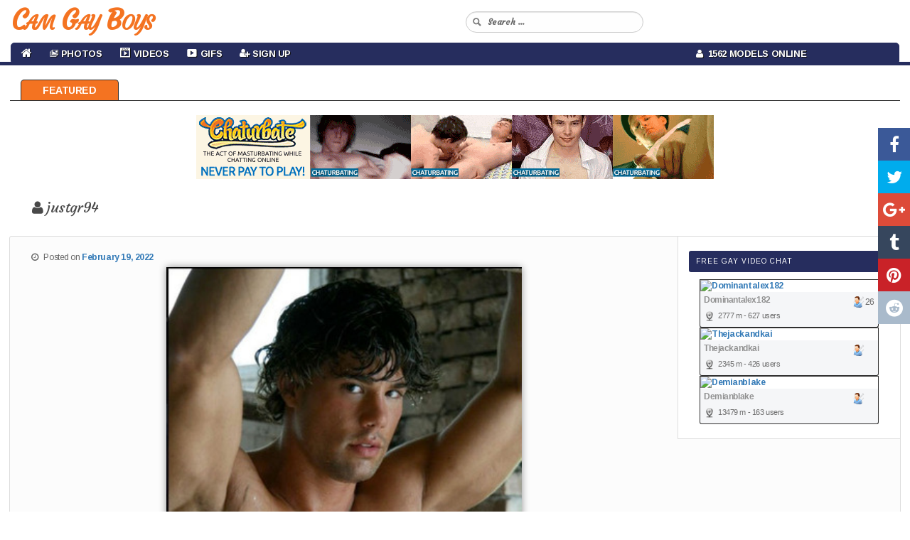

--- FILE ---
content_type: text/html; charset=UTF-8
request_url: https://camgayboys.com/guys/justgr94/
body_size: 13002
content:
<!DOCTYPE html>
<!--[if IE 6]>
<html id="ie6" lang="en-US">
<![endif]-->
<!--[if IE 7]>
<html id="ie7" lang="en-US">
<![endif]-->
<!--[if IE 8]>
<html id="ie8" lang="en-US">
<![endif]-->
<!--[if !(IE 6) & !(IE 7) & !(IE 8)]><!-->
<html lang="en-US">
<!--<![endif]-->
<head>
<meta charset="UTF-8" />
<meta name="viewport" content="width=device-width" />

<link rel="profile" href="https://gmpg.org/xfn/11" />
<link rel="stylesheet" type="text/css" media="all" href="https://camgayboys.com/wp-content/themes/cam-arimo/style.css" />
<link rel="pingback" href="https://camgayboys.com/xmlrpc.php" />
<!--[if lt IE 9]>
<script src="https://camgayboys.com/wp-content/themes/cam-arimo/js/html5.js" type="text/javascript"></script>
<![endif]-->
<meta name='robots' content='index, follow, max-image-preview:large, max-snippet:-1, max-video-preview:-1' />

	<!-- This site is optimized with the Yoast SEO plugin v26.6 - https://yoast.com/wordpress/plugins/seo/ -->
	<title>justgr94 - Free Live Gay Cam Sex Show - Cam Gay Boys</title>
	<meta name="description" content="Free live gay porn cams and male chat rooms" />
	<link rel="canonical" href="https://camgayboys.com/guys/justgr94/" />
	<meta property="og:locale" content="en_US" />
	<meta property="og:type" content="article" />
	<meta property="og:title" content="justgr94 - Free Live Gay Cam Sex Show - Cam Gay Boys" />
	<meta property="og:description" content="Free live gay porn cams and male chat rooms" />
	<meta property="og:url" content="https://camgayboys.com/guys/justgr94/" />
	<meta property="og:site_name" content="Free Live Gay Cam Sex Show - Cam Gay Boys" />
	<meta property="article:published_time" content="2022-02-19T23:20:05+00:00" />
	<meta property="og:image" content="https://camgayboys.com/wp-content/uploads/2022/02/5836.jpg" />
	<meta property="og:image:width" content="343" />
	<meta property="og:image:height" content="750" />
	<meta property="og:image:type" content="image/jpeg" />
	<meta name="author" content="admin" />
	<meta name="twitter:card" content="summary_large_image" />
	<meta name="twitter:label1" content="Written by" />
	<meta name="twitter:data1" content="admin" />
	<script type="application/ld+json" class="yoast-schema-graph">{"@context":"https://schema.org","@graph":[{"@type":"WebPage","@id":"https://camgayboys.com/guys/justgr94/","url":"https://camgayboys.com/guys/justgr94/","name":"justgr94 - Free Live Gay Cam Sex Show - Cam Gay Boys","isPartOf":{"@id":"https://camgayboys.com/#website"},"primaryImageOfPage":{"@id":"https://camgayboys.com/guys/justgr94/#primaryimage"},"image":{"@id":"https://camgayboys.com/guys/justgr94/#primaryimage"},"thumbnailUrl":"https://camgayboys.com/wp-content/uploads/2022/02/5836.jpg","datePublished":"2022-02-19T23:20:05+00:00","author":{"@id":"https://camgayboys.com/#/schema/person/33a2ddbf0ebd51ea491c7a1e7054b88f"},"description":"Free live gay porn cams and male chat rooms","breadcrumb":{"@id":"https://camgayboys.com/guys/justgr94/#breadcrumb"},"inLanguage":"en-US","potentialAction":[{"@type":"ReadAction","target":["https://camgayboys.com/guys/justgr94/"]}]},{"@type":"ImageObject","inLanguage":"en-US","@id":"https://camgayboys.com/guys/justgr94/#primaryimage","url":"https://camgayboys.com/wp-content/uploads/2022/02/5836.jpg","contentUrl":"https://camgayboys.com/wp-content/uploads/2022/02/5836.jpg","width":343,"height":750},{"@type":"BreadcrumbList","@id":"https://camgayboys.com/guys/justgr94/#breadcrumb","itemListElement":[{"@type":"ListItem","position":1,"name":"Home","item":"https://camgayboys.com/"},{"@type":"ListItem","position":2,"name":"justgr94"}]},{"@type":"WebSite","@id":"https://camgayboys.com/#website","url":"https://camgayboys.com/","name":"Free Live Gay Cam Sex Show - Cam Gay Boys","description":"Free Live Chat","potentialAction":[{"@type":"SearchAction","target":{"@type":"EntryPoint","urlTemplate":"https://camgayboys.com/?s={search_term_string}"},"query-input":{"@type":"PropertyValueSpecification","valueRequired":true,"valueName":"search_term_string"}}],"inLanguage":"en-US"},{"@type":"Person","@id":"https://camgayboys.com/#/schema/person/33a2ddbf0ebd51ea491c7a1e7054b88f","name":"admin","image":{"@type":"ImageObject","inLanguage":"en-US","@id":"https://camgayboys.com/#/schema/person/image/","url":"https://secure.gravatar.com/avatar/de5f684f2bdd2ab5c8c464deaf072dbbf99e767b1648ec0b806936b3823e7322?s=96&d=mm&r=g","contentUrl":"https://secure.gravatar.com/avatar/de5f684f2bdd2ab5c8c464deaf072dbbf99e767b1648ec0b806936b3823e7322?s=96&d=mm&r=g","caption":"admin"}}]}</script>
	<!-- / Yoast SEO plugin. -->


<link rel="alternate" type="application/rss+xml" title="Free Live Gay Cam Sex Show - Cam Gay Boys &raquo; Feed" href="https://camgayboys.com/feed/" />
<link rel="alternate" type="application/rss+xml" title="Free Live Gay Cam Sex Show - Cam Gay Boys &raquo; Comments Feed" href="https://camgayboys.com/comments/feed/" />
<link rel="alternate" title="oEmbed (JSON)" type="application/json+oembed" href="https://camgayboys.com/wp-json/oembed/1.0/embed?url=https%3A%2F%2Fcamgayboys.com%2Fguys%2Fjustgr94%2F" />
<link rel="alternate" title="oEmbed (XML)" type="text/xml+oembed" href="https://camgayboys.com/wp-json/oembed/1.0/embed?url=https%3A%2F%2Fcamgayboys.com%2Fguys%2Fjustgr94%2F&#038;format=xml" />
<style id='wp-img-auto-sizes-contain-inline-css' type='text/css'>
img:is([sizes=auto i],[sizes^="auto," i]){contain-intrinsic-size:3000px 1500px}
/*# sourceURL=wp-img-auto-sizes-contain-inline-css */
</style>
<link rel='stylesheet' id='wppg-photo-css-css' href='https://camgayboys.com/wp-content/plugins/simple-photo-gallery/css/wppg-photo.css?ver=1.8.1' type='text/css' media='all' />
<link rel='stylesheet' id='dashicons-css' href='https://camgayboys.com/wp-includes/css/dashicons.min.css?ver=6.9' type='text/css' media='all' />
<link rel='stylesheet' id='elusive-css' href='https://camgayboys.com/wp-content/plugins/menu-icons/vendor/codeinwp/icon-picker/css/types/elusive.min.css?ver=2.0' type='text/css' media='all' />
<link rel='stylesheet' id='menu-icon-font-awesome-css' href='https://camgayboys.com/wp-content/plugins/menu-icons/css/fontawesome/css/all.min.css?ver=5.15.4' type='text/css' media='all' />
<link rel='stylesheet' id='foundation-icons-css' href='https://camgayboys.com/wp-content/plugins/menu-icons/vendor/codeinwp/icon-picker/css/types/foundation-icons.min.css?ver=3.0' type='text/css' media='all' />
<link rel='stylesheet' id='genericons-css' href='https://camgayboys.com/wp-content/plugins/menu-icons/vendor/codeinwp/icon-picker/css/types/genericons.min.css?ver=3.4' type='text/css' media='all' />
<link rel='stylesheet' id='menu-icons-extra-css' href='https://camgayboys.com/wp-content/plugins/menu-icons/css/extra.min.css?ver=0.13.20' type='text/css' media='all' />
<style id='wp-emoji-styles-inline-css' type='text/css'>

	img.wp-smiley, img.emoji {
		display: inline !important;
		border: none !important;
		box-shadow: none !important;
		height: 1em !important;
		width: 1em !important;
		margin: 0 0.07em !important;
		vertical-align: -0.1em !important;
		background: none !important;
		padding: 0 !important;
	}
/*# sourceURL=wp-emoji-styles-inline-css */
</style>
<link rel='stylesheet' id='wp-block-library-css' href='https://camgayboys.com/wp-includes/css/dist/block-library/style.min.css?ver=6.9' type='text/css' media='all' />
<style id='wp-block-library-inline-css' type='text/css'>
/*wp_block_styles_on_demand_placeholder:69752e43df92f*/
/*# sourceURL=wp-block-library-inline-css */
</style>
<style id='classic-theme-styles-inline-css' type='text/css'>
/*! This file is auto-generated */
.wp-block-button__link{color:#fff;background-color:#32373c;border-radius:9999px;box-shadow:none;text-decoration:none;padding:calc(.667em + 2px) calc(1.333em + 2px);font-size:1.125em}.wp-block-file__button{background:#32373c;color:#fff;text-decoration:none}
/*# sourceURL=/wp-includes/css/classic-themes.min.css */
</style>
<link rel='stylesheet' id='cool-tag-cloud-css' href='https://camgayboys.com/wp-content/plugins/cool-tag-cloud/inc/cool-tag-cloud.css?ver=2.25' type='text/css' media='all' />
<link rel='stylesheet' id='wp-cam-plugin-css' href='https://camgayboys.com/wp-content/plugins/wp-cam-builder/shortcodes/style.css?ver=6.9' type='text/css' media='all' />
<link rel='stylesheet' id='recent-posts-widget-with-thumbnails-public-style-css' href='https://camgayboys.com/wp-content/plugins/recent-posts-widget-with-thumbnails/public.css?ver=7.1.1' type='text/css' media='all' />
<script type="text/javascript" src="https://camgayboys.com/wp-includes/js/jquery/jquery.min.js?ver=3.7.1" id="jquery-core-js"></script>
<script type="text/javascript" src="https://camgayboys.com/wp-includes/js/jquery/jquery-migrate.min.js?ver=3.4.1" id="jquery-migrate-js"></script>
<script type="text/javascript" src="https://camgayboys.com/wp-content/plugins/simple-photo-gallery/js/jquery-lightbox/js/jquery.lightbox-0.5.js?ver=1.8.1" id="jquery-lightbox-js"></script>
<link rel="https://api.w.org/" href="https://camgayboys.com/wp-json/" /><link rel="alternate" title="JSON" type="application/json" href="https://camgayboys.com/wp-json/wp/v2/posts/12654" /><link rel="EditURI" type="application/rsd+xml" title="RSD" href="https://camgayboys.com/xmlrpc.php?rsd" />
<meta name="generator" content="WordPress 6.9" />
<link rel='shortlink' href='https://camgayboys.com/?p=12654' />
<style type="text/css">.recentcomments a{display:inline !important;padding:0 !important;margin:0 !important;}</style><link rel="icon" href="https://camgayboys.com/wp-content/uploads/2019/03/cropped-Web-Camera-32x32.png" sizes="32x32" />
<link rel="icon" href="https://camgayboys.com/wp-content/uploads/2019/03/cropped-Web-Camera-192x192.png" sizes="192x192" />
<link rel="apple-touch-icon" href="https://camgayboys.com/wp-content/uploads/2019/03/cropped-Web-Camera-180x180.png" />
<meta name="msapplication-TileImage" content="https://camgayboys.com/wp-content/uploads/2019/03/cropped-Web-Camera-270x270.png" />

    <link href="https://camgayboys.com/wp-content/themes/cam-arimo/css/bootstrap.min.3.3.6.css" rel="stylesheet">
    <link href="https://camgayboys.com/wp-content/themes/cam-arimo/css/normalize.3.0.3.css" rel="stylesheet">
    <link href="https://camgayboys.com/wp-content/themes/cam-arimo/css/style.css?v=12" rel="stylesheet">
    <link href="https://camgayboys.com/wp-content/themes/cam-arimo/css/font-awesome.min.css" rel="stylesheet" type="text/css" />
    <link href="https://camgayboys.com/wp-content/themes/cam-arimo/css/back-to-top.css" rel="stylesheet" type="text/css" />

    <style>
      .cd-top{background: #171717 url(https://camgayboys.com/wp-content/themes/cam-arimo/images/cd-top-arrow.svg) no-repeat center 50%;}
      .share-icon {background-image: url(https://camgayboys.com/wp-content/themes/cam-arimo/images/social-icons.png);}
      .share-square {background: url(https://camgayboys.com/wp-content/themes/cam-arimo/images/social-icons.png) no-repeat scroll left top transparent;}
      embed,iframe,object {max-width: 120%;}
    </style>
    <link href="https://camgayboys.com/wp-content/themes/cam-arimo/css/jquery.share.css" rel="stylesheet" type="text/css" />

    <!--[if lt IE 9]>
    <script src="https://oss.maxcdn.com/libs/html5shiv/3.7.0/html5shiv.js"></script>
    <script src="https://oss.maxcdn.com/libs/respond.js/1.4.2/respond.min.js"></script>
    <![endif]-->

    <script src="https://camgayboys.com/wp-content/themes/cam-arimo/js/jquery.min.1.11.0.js" type="text/javascript"></script>
    <script src="https://camgayboys.com/wp-content/themes/cam-arimo/js/bootstrap.min.3.3.6.js" type="text/javascript"></script>
    <script src="https://camgayboys.com/wp-content/themes/cam-arimo/js/modernizr.js" type="text/javascript"></script>
    <script src="https://camgayboys.com/wp-content/themes/cam-arimo/js/jquery.share.js" type="text/javascript"></script>
    <script src="https://camgayboys.com/wp-content/themes/cam-arimo/js/back-to-top.js" type="text/javascript"></script>

    <script>var adblock = true;</script>
    <script src="https://camgayboys.com/wp-content/themes/cam-arimo/js/adframe.js"></script>

    <link href='https://fonts.googleapis.com/css?family=Arimo:400,700,400italic,700italic&amp;subset=latin,latin-ext' rel='stylesheet' type='text/css'>
    <link href="https://fonts.googleapis.com/css?family=Courgette|Merienda|Merienda+One" rel="stylesheet">

    
    
        <link href="https://camgayboys.com/wp-content/themes/cam-arimo/css/jquery.floating-social-share.css" rel="stylesheet" type="text/css" />
    <script src="https://camgayboys.com/wp-content/themes/cam-arimo/js/jquery.floating-social-share.js" type="text/javascript"></script>
    
        
            
        
    
<style>











</style>

        <link href="https://camgayboys.com/wp-content/themes/cam-arimo/css/frame.css?v=3" rel="stylesheet" type="text/css" />
    
</head>

<body class="wp-singular post-template-default single single-post postid-12654 single-format-standard wp-theme-cam-arimo single-author singular two-column right-sidebar">
<header id="header">
<nav id="main-nav" class="navbar navbar-default navbar-fixed-top">
    <div class="container-fluid">
        <div class="navbar-header">
            <button type="button" class="navbar-toggle collapsed" data-toggle="collapse" data-target="#navbar-collapse-1">
                <span class="sr-only">Toggle navigation</span> Menu <i class="fa fa-bars"></i>
            </button>
                        <a class="navbar-brand visible-xs" href="https://camgayboys.com/"><span id="logo-text-first-small">Cam Gay Boys</span></a>
                    </div>
        <div class="container-mid-header">
            <div class="row" id="back-mid-header">
                <div class="col-xs-1 col-sm-12 col-md-12 col-lg-12 hidden-xs" align="left">
                    <div class="row">
                        <div class="col-sm-6 col-md-6 col-lg-6" align="left">
                            <div class="logo-img-wrapper" align="left">
                                                                <a href="https://camgayboys.com/">Cam Gay Boys</a>
                                                            </div>
                        </div>
                        <div class="col-sm-6 col-md-6 col-lg-6">
                            <div class="search-bar-box">
                                <form action="https://camgayboys.com/" id="quick-search" target="_self">
                                    <input type="hidden" name="submit" value="Search" />
                                    <div id="quick-search-container">
                                        <input id="search_models" name="s" autocomplete="off" type="text" placeholder="Search ...">
                                    </div>
                                </form>
                           </div>
                       </div>
                   </div>
                </div>
            </div>
        </div>
        <div class="container-bottom-header" id="centered-menu">
            <div class="collapse navbar-collapse" id="navbar-collapse-1">
                <div class="row">
                    <div class="col-md-9">
                        <ul class="nav navbar-nav" id="centered-nav-links">
                            <li class="home"><a href="https://camgayboys.com/"><i class="fa fa-home home-link" aria-hidden="true"></i></a></li>
                                                        <li id="menu-item-63" class="menu-item menu-item-type-custom menu-item-object-custom menu-item-has-children menu-item-63"><a href="https://camgayboys.com/category/photos/"><i class="_mi _before dashicons dashicons-images-alt2" aria-hidden="true" style="font-size:1.0em;"></i><span>Photos</span></a>
<ul class="sub-menu">
	<li id="menu-item-248" class="menu-item menu-item-type-taxonomy menu-item-object-category menu-item-248"><a href="https://camgayboys.com/category/amateurs/"><i class="_mi _before dashicons dashicons-search" aria-hidden="true"></i><span>Amateurs</span></a></li>
	<li id="menu-item-64" class="menu-item menu-item-type-taxonomy menu-item-object-category menu-item-64"><a href="https://camgayboys.com/category/big-dick/"><i class="_mi _before dashicons dashicons-search" aria-hidden="true" style="font-size:1.0em;"></i><span>Big Dick</span></a></li>
	<li id="menu-item-773" class="menu-item menu-item-type-taxonomy menu-item-object-category current-post-ancestor current-menu-parent current-post-parent menu-item-773"><a href="https://camgayboys.com/category/guys/"><i class="_mi _before dashicons dashicons-search" aria-hidden="true"></i><span>Guys</span></a></li>
	<li id="menu-item-249" class="menu-item menu-item-type-taxonomy menu-item-object-category menu-item-249"><a href="https://camgayboys.com/category/sex/"><i class="_mi _before dashicons dashicons-search" aria-hidden="true"></i><span>Sex</span></a></li>
	<li id="menu-item-247" class="menu-item menu-item-type-taxonomy menu-item-object-category menu-item-247"><a href="https://camgayboys.com/category/blowjob/"><i class="_mi _before dashicons dashicons-search" aria-hidden="true"></i><span>Blowjob</span></a></li>
</ul>
</li>
<li id="menu-item-506" class="menu-item menu-item-type-custom menu-item-object-custom menu-item-506"><a target="_blank" href="https://chaturbate.com/in/?track=default&#038;tour=R2Xc&#038;campaign=0xWkw"><i class="_mi _before dashicons dashicons-format-video" aria-hidden="true"></i><span>Videos</span></a></li>
<li id="menu-item-598" class="menu-item menu-item-type-taxonomy menu-item-object-category menu-item-598"><a href="https://camgayboys.com/category/gif/"><i class="_mi _before dashicons dashicons-video-alt3" aria-hidden="true"></i><span>Gifs</span></a></li>
<li id="menu-item-92" class="menu-item menu-item-type-custom menu-item-object-custom menu-item-92"><a target="_blank" href="https://chaturbate.com/in/?track=default&#038;tour=R2Xc&#038;campaign=0xWkw"><i class="_mi _before fa fa-user-plus" aria-hidden="true" style="font-size:1.0em;"></i><span>Sign Up</span></a></li>
                        </ul>
                    </div>
                    <div class="col-md-3">
                        <ul class="nav navbar-nav" id="centered-nav-links">
                            <li class="online-models"><a href="https://camgayboys.com/"><i class="fa fa-user" aria-hidden="true"></i>&nbsp; 1562 Models Online</a></li>
                        </ul>
                    </div>
                </div>
            </div>
        </div>
    </div>
</nav>
</header>
<div class="header-top-spacer"></div>
<div id="content-menu">
    <ul>
        <li><a class="home" href="https://camgayboys.com">Featured</a></li>
                            </ul>
</div>
<div class="hfeed">
	<div id="main2">
      <div class="container-all-wrapper">

                	     <div id="bs-top-gal-wrapper">
                <div align="center">
                    <a href="https://chaturbate.com/in/?tour=R2Xc&campaign=0xWkw&track=default" target="_blank"><img class="aligncenter size-large" src="https://camgayboys.com/wp-content/uploads/2018/09/gay_728x90.gif" /></a>
                </div>
            </div>
            
            
            <!-- Auto Poster
            ================================================== -->
            
                        <div class="container">
                <div class="row">
                    <div class="intro-text" align="left">
                        <h1 class="entry-title" id="gal-title"><i class="fa fa-user" aria-hidden="true"></i> justgr94</h1>
                    </div>
                </div>
            </div>

            <script type="text/javascript">
            if(adblock) {document.write('<div class="adp-alert-message" align="center"><img src="https://camgayboys.com/wp-content/themes/cam-arimo/images/warning.png"> Please disable AdBlock if you wish to see the content on this page!</div><hr>')}
            </script>

            <div class="row" id="bio-blog-wrapper-post">
                <div class="col-md-9" id="bio-blog-image">
                    <div class="col-md-12" id="main-text-wrap">

		          		          <div class="entry-meta">
                            <i class="fa fa-clock-o" aria-hidden="true"></i> &nbsp;
			       <span class="sep">Posted on </span><a href="https://camgayboys.com/guys/justgr94/" title="11:20 pm" rel="bookmark"><time class="entry-date" datetime="2022-02-19T23:20:05+00:00">February 19, 2022</time></a><span class="by-author"> <span class="sep"> by </span> <span class="author vcard"><a class="url fn n" href="https://camgayboys.com/author/admin/" title="View all posts by admin" rel="author">admin</a></span></span>		          </div>
		          
                        
                                                <!-- <div class="row">
                            <div class="col-md-12">
                                <div id="wrapper-cb">
                                    <div id="content-cb">
                                        <div class="iframe-wrap-cb">
                                            <div class="container-cb">
                                                <div style="transform: scale(1);" id="iframe-wrapper-cb">
                                                    <div id="auto-mode-wrap"><i class="fa fa-exclamation-triangle" aria-hidden="true"></i> &nbsp;<span id="auto-mode-title">justgr94 is Offline. Auto-Host mode enabled: <a href="https://camgayboys.com/" target="_self">michael_daviss1</a></span></div><iframe src='https://live.camgayboys.com/in/?tour=9oGW&amp;campaign=LTyyU&amp;track=embed&amp;room=michael_daviss1&amp;bgcolor=white' id="cb_iframe"></iframe>                                                 </div>
                                             </div>
                                         </div>
                                     </div>
                                 </div>
                            </div>
                        </div>-->
                                                
		          <p><img fetchpriority="high" decoding="async" class="aligncenter size-medium wp-image-16" src="https://camgayboys.com/wp-content/uploads/pics/5836.jpg" alt="" width="300" height="225" /> </p>

		          
                        	<div id="comments">
	
	
	
	
</div><!-- #comments -->

			   			   
                        <div class="post-tag-space">
			         <span class="tag-links">
                                     <i class="fa fa-tag" aria-hidden="true"></i>
				         <span class="entry-utility-prep entry-utility-prep-tag-links">Tags</span> <a href="https://camgayboys.com/tag/gay-dudes/" rel="tag">gay dudes</a>, <a href="https://camgayboys.com/tag/hot-men/" rel="tag">hot men</a>			         </span>
                        </div>

			   			   
			   
			   
                    </div>
                </div>
                                <div class="col-md-3" id="single-cams-sidebar">
		      <div id="secondary-sidebar" class="widget-area" role="complementary">
                        <aside id="wpcb_widget-6" class="widget widget_wpcb_widget"><h3 class="widget-title">Free Gay Video Chat</h3><div class="col-xxs-12 col-xs-12 col-sm-12 col-md-22 col-lg-12" id="image-wrapper">
<a href="https://live.camgayboys.com/dominantalex182/?track=default&tour=R2Xc&campaign=LTyyU" target="_blank"><img id="image-index" src="https://thumb.live.mmcdn.com/ri/dominantalex182.jpg" alt="Dominantalex182"></a>
<div class="text-overlay">
<div class="row">
<div class="col-xs-6 col-sm-6 col-md-6 col-lg-6" id="model-name">
<div class="text-limit">Dominantalex182</div>
</div>
<div class="col-xs-6 col-sm-6 col-md-6 col-lg-6" id="model-age">
<div id="model-age-body">
<span class="user-icon user-male">26</span>
</div>
</div>
</div>
<div class="row">
<div class="col-xs-12 col-sm-12 col-md-12 col-lg-12" id="model-view">
<span class="cam-icon"></span>2777 m - 627 users
</div>
</div>
</div>
</div>
<div class="col-xxs-12 col-xs-12 col-sm-12 col-md-22 col-lg-12" id="image-wrapper">
<a href="https://live.camgayboys.com/thejackandkai/?track=default&tour=R2Xc&campaign=LTyyU" target="_blank"><img id="image-index" src="https://thumb.live.mmcdn.com/ri/thejackandkai.jpg" alt="Thejackandkai"></a>
<div class="text-overlay">
<div class="row">
<div class="col-xs-6 col-sm-6 col-md-6 col-lg-6" id="model-name">
<div class="text-limit">Thejackandkai</div>
</div>
<div class="col-xs-6 col-sm-6 col-md-6 col-lg-6" id="model-age">
<div id="model-age-body">
<span class="user-icon user-male"></span>
</div>
</div>
</div>
<div class="row">
<div class="col-xs-12 col-sm-12 col-md-12 col-lg-12" id="model-view">
<span class="cam-icon"></span>2345 m - 426 users
</div>
</div>
</div>
</div>
<div class="col-xxs-12 col-xs-12 col-sm-12 col-md-22 col-lg-12" id="image-wrapper">
<a href="https://live.camgayboys.com/demianblake/?track=default&tour=R2Xc&campaign=LTyyU" target="_blank"><img id="image-index" src="https://thumb.live.mmcdn.com/ri/demianblake.jpg" alt="Demianblake"></a>
<div class="text-overlay">
<div class="row">
<div class="col-xs-6 col-sm-6 col-md-6 col-lg-6" id="model-name">
<div class="text-limit">Demianblake</div>
</div>
<div class="col-xs-6 col-sm-6 col-md-6 col-lg-6" id="model-age">
<div id="model-age-body">
<span class="user-icon user-male"></span>
</div>
</div>
</div>
<div class="row">
<div class="col-xs-12 col-sm-12 col-md-12 col-lg-12" id="model-view">
<span class="cam-icon"></span>13479 m - 163 users
</div>
</div>
</div>
</div>
</aside>		      </div>
                </div>
                            </div>

            
            
            
            
            <div class="row thumbs" id="bio-blog-wrapper-custom">
                <div class="col-xxs-12 col-xs-6 col-sm-3 col-md-2 col-lg-1" id="image-wrapper">
<a href="https://live.camgayboys.com/dominantalex182/?track=default&tour=R2Xc&campaign=LTyyU" target="_blank"><img id="image-index" src="https://thumb.live.mmcdn.com/ri/dominantalex182.jpg" alt="Dominantalex182"></a>
<div class="text-overlay">
<div class="row">
<div class="col-xs-6 col-sm-6 col-md-6 col-lg-6" id="model-name">
Dominantalex182
</div>
<div class="col-xs-6 col-sm-6 col-md-6 col-lg-6" id="model-age">
<div id="model-age-body">
<span class="user-icon user-male">26</span>
</div>
</div>
</div>
<div class="row">
<div class="col-xs-12 col-sm-12 col-md-12 col-lg-12" id="model-view">
<span class="cam-icon"></span>2777 m - 627 users
</div>
</div>
</div>
</div>
<div class="col-xxs-12 col-xs-6 col-sm-3 col-md-2 col-lg-1" id="image-wrapper">
<a href="https://live.camgayboys.com/thejackandkai/?track=default&tour=R2Xc&campaign=LTyyU" target="_blank"><img id="image-index" src="https://thumb.live.mmcdn.com/ri/thejackandkai.jpg" alt="Thejackandkai"></a>
<div class="text-overlay">
<div class="row">
<div class="col-xs-6 col-sm-6 col-md-6 col-lg-6" id="model-name">
Thejackandkai
</div>
<div class="col-xs-6 col-sm-6 col-md-6 col-lg-6" id="model-age">
<div id="model-age-body">
<span class="user-icon user-male"></span>
</div>
</div>
</div>
<div class="row">
<div class="col-xs-12 col-sm-12 col-md-12 col-lg-12" id="model-view">
<span class="cam-icon"></span>2345 m - 426 users
</div>
</div>
</div>
</div>
<div class="col-xxs-12 col-xs-6 col-sm-3 col-md-2 col-lg-1" id="image-wrapper">
<a href="https://live.camgayboys.com/demianblake/?track=default&tour=R2Xc&campaign=LTyyU" target="_blank"><img id="image-index" src="https://thumb.live.mmcdn.com/ri/demianblake.jpg" alt="Demianblake"></a>
<div class="text-overlay">
<div class="row">
<div class="col-xs-6 col-sm-6 col-md-6 col-lg-6" id="model-name">
Demianblake
</div>
<div class="col-xs-6 col-sm-6 col-md-6 col-lg-6" id="model-age">
<div id="model-age-body">
<span class="user-icon user-male"></span>
</div>
</div>
</div>
<div class="row">
<div class="col-xs-12 col-sm-12 col-md-12 col-lg-12" id="model-view">
<span class="cam-icon"></span>13479 m - 163 users
</div>
</div>
</div>
</div>
<div class="col-xxs-12 col-xs-6 col-sm-3 col-md-2 col-lg-1" id="image-wrapper">
<a href="https://live.camgayboys.com/lexnorth/?track=default&tour=R2Xc&campaign=LTyyU" target="_blank"><img id="image-index" src="https://thumb.live.mmcdn.com/ri/lexnorth.jpg" alt="Lexnorth"></a>
<div class="text-overlay">
<div class="row">
<div class="col-xs-6 col-sm-6 col-md-6 col-lg-6" id="model-name">
Lexnorth
</div>
<div class="col-xs-6 col-sm-6 col-md-6 col-lg-6" id="model-age">
<div id="model-age-body">
<span class="user-icon user-male"></span>
</div>
</div>
</div>
<div class="row">
<div class="col-xs-12 col-sm-12 col-md-12 col-lg-12" id="model-view">
<span class="cam-icon"></span>3788 m - 248 users
</div>
</div>
</div>
</div>
<div class="col-xxs-12 col-xs-6 col-sm-3 col-md-2 col-lg-1" id="image-wrapper">
<a href="https://live.camgayboys.com/talkinghead7/?track=default&tour=R2Xc&campaign=LTyyU" target="_blank"><img id="image-index" src="https://thumb.live.mmcdn.com/ri/talkinghead7.jpg" alt="Talkinghead7"></a>
<div class="text-overlay">
<div class="row">
<div class="col-xs-6 col-sm-6 col-md-6 col-lg-6" id="model-name">
Talkinghead7
</div>
<div class="col-xs-6 col-sm-6 col-md-6 col-lg-6" id="model-age">
<div id="model-age-body">
<span class="user-icon user-male"></span>
</div>
</div>
</div>
<div class="row">
<div class="col-xs-12 col-sm-12 col-md-12 col-lg-12" id="model-view">
<span class="cam-icon"></span>12789 m - 224 users
</div>
</div>
</div>
</div>
<div class="col-xxs-12 col-xs-6 col-sm-3 col-md-2 col-lg-1" id="image-wrapper">
<a href="https://live.camgayboys.com/passionprince69/?track=default&tour=R2Xc&campaign=LTyyU" target="_blank"><img id="image-index" src="https://thumb.live.mmcdn.com/ri/passionprince69.jpg" alt="Passionprince69"></a>
<div class="text-overlay">
<div class="row">
<div class="col-xs-6 col-sm-6 col-md-6 col-lg-6" id="model-name">
Passionprince69
</div>
<div class="col-xs-6 col-sm-6 col-md-6 col-lg-6" id="model-age">
<div id="model-age-body">
<span class="user-icon user-male">20</span>
</div>
</div>
</div>
<div class="row">
<div class="col-xs-12 col-sm-12 col-md-12 col-lg-12" id="model-view">
<span class="cam-icon"></span>1230 m - 313 users
</div>
</div>
</div>
</div>
<div class="col-xxs-12 col-xs-6 col-sm-3 col-md-2 col-lg-1" id="image-wrapper">
<a href="https://live.camgayboys.com/serafino94/?track=default&tour=R2Xc&campaign=LTyyU" target="_blank"><img id="image-index" src="https://thumb.live.mmcdn.com/ri/serafino94.jpg" alt="Serafino94"></a>
<div class="text-overlay">
<div class="row">
<div class="col-xs-6 col-sm-6 col-md-6 col-lg-6" id="model-name">
Serafino94
</div>
<div class="col-xs-6 col-sm-6 col-md-6 col-lg-6" id="model-age">
<div id="model-age-body">
<span class="user-icon user-male">31</span>
</div>
</div>
</div>
<div class="row">
<div class="col-xs-12 col-sm-12 col-md-12 col-lg-12" id="model-view">
<span class="cam-icon"></span>2994 m - 241 users
</div>
</div>
</div>
</div>
<div class="col-xxs-12 col-xs-6 col-sm-3 col-md-2 col-lg-1" id="image-wrapper">
<a href="https://live.camgayboys.com/zaylanez/?track=default&tour=R2Xc&campaign=LTyyU" target="_blank"><img id="image-index" src="https://thumb.live.mmcdn.com/ri/zaylanez.jpg" alt="Zaylanez"></a>
<div class="text-overlay">
<div class="row">
<div class="col-xs-6 col-sm-6 col-md-6 col-lg-6" id="model-name">
Zaylanez
</div>
<div class="col-xs-6 col-sm-6 col-md-6 col-lg-6" id="model-age">
<div id="model-age-body">
<span class="user-icon user-male">23</span>
</div>
</div>
</div>
<div class="row">
<div class="col-xs-12 col-sm-12 col-md-12 col-lg-12" id="model-view">
<span class="cam-icon"></span>6119 m - 226 users
</div>
</div>
</div>
</div>
<div class="col-xxs-12 col-xs-6 col-sm-3 col-md-2 col-lg-1" id="image-wrapper">
<a href="https://live.camgayboys.com/makingmoans/?track=default&tour=R2Xc&campaign=LTyyU" target="_blank"><img id="image-index" src="https://thumb.live.mmcdn.com/ri/makingmoans.jpg" alt="Makingmoans"></a>
<div class="text-overlay">
<div class="row">
<div class="col-xs-6 col-sm-6 col-md-6 col-lg-6" id="model-name">
Makingmoans
</div>
<div class="col-xs-6 col-sm-6 col-md-6 col-lg-6" id="model-age">
<div id="model-age-body">
<span class="user-icon user-male">99</span>
</div>
</div>
</div>
<div class="row">
<div class="col-xs-12 col-sm-12 col-md-12 col-lg-12" id="model-view">
<span class="cam-icon"></span>6595 m - 199 users
</div>
</div>
</div>
</div>
<div class="col-xxs-12 col-xs-6 col-sm-3 col-md-2 col-lg-1" id="image-wrapper">
<a href="https://live.camgayboys.com/benningtons/?track=default&tour=R2Xc&campaign=LTyyU" target="_blank"><img id="image-index" src="https://thumb.live.mmcdn.com/ri/benningtons.jpg" alt="Benningtons"></a>
<div class="text-overlay">
<div class="row">
<div class="col-xs-6 col-sm-6 col-md-6 col-lg-6" id="model-name">
Benningtons
</div>
<div class="col-xs-6 col-sm-6 col-md-6 col-lg-6" id="model-age">
<div id="model-age-body">
<span class="user-icon user-male">25</span>
</div>
</div>
</div>
<div class="row">
<div class="col-xs-12 col-sm-12 col-md-12 col-lg-12" id="model-view">
<span class="cam-icon"></span>2001 m - 183 users
</div>
</div>
</div>
</div>
<div class="col-xxs-12 col-xs-6 col-sm-3 col-md-2 col-lg-1" id="image-wrapper">
<a href="https://live.camgayboys.com/pretur_crubaa/?track=default&tour=R2Xc&campaign=LTyyU" target="_blank"><img id="image-index" src="https://thumb.live.mmcdn.com/ri/pretur_crubaa.jpg" alt="Pretur_crubaa"></a>
<div class="text-overlay">
<div class="row">
<div class="col-xs-6 col-sm-6 col-md-6 col-lg-6" id="model-name">
Pretur_crubaa
</div>
<div class="col-xs-6 col-sm-6 col-md-6 col-lg-6" id="model-age">
<div id="model-age-body">
<span class="user-icon user-male">20</span>
</div>
</div>
</div>
<div class="row">
<div class="col-xs-12 col-sm-12 col-md-12 col-lg-12" id="model-view">
<span class="cam-icon"></span>1679 m - 186 users
</div>
</div>
</div>
</div>
<div class="col-xxs-12 col-xs-6 col-sm-3 col-md-2 col-lg-1" id="image-wrapper">
<a href="https://live.camgayboys.com/thejacob_d/?track=default&tour=R2Xc&campaign=LTyyU" target="_blank"><img id="image-index" src="https://thumb.live.mmcdn.com/ri/thejacob_d.jpg" alt="Thejacob_d"></a>
<div class="text-overlay">
<div class="row">
<div class="col-xs-6 col-sm-6 col-md-6 col-lg-6" id="model-name">
Thejacob_d
</div>
<div class="col-xs-6 col-sm-6 col-md-6 col-lg-6" id="model-age">
<div id="model-age-body">
<span class="user-icon user-male">20</span>
</div>
</div>
</div>
<div class="row">
<div class="col-xs-12 col-sm-12 col-md-12 col-lg-12" id="model-view">
<span class="cam-icon"></span>8300 m - 77 users
</div>
</div>
</div>
</div>
<div class="col-xxs-12 col-xs-6 col-sm-3 col-md-2 col-lg-1" id="image-wrapper">
<a href="https://live.camgayboys.com/alexmanndickerson/?track=default&tour=R2Xc&campaign=LTyyU" target="_blank"><img id="image-index" src="https://thumb.live.mmcdn.com/ri/alexmanndickerson.jpg" alt="Alexmanndickerson"></a>
<div class="text-overlay">
<div class="row">
<div class="col-xs-6 col-sm-6 col-md-6 col-lg-6" id="model-name">
Alexmanndickerson
</div>
<div class="col-xs-6 col-sm-6 col-md-6 col-lg-6" id="model-age">
<div id="model-age-body">
<span class="user-icon user-male">35</span>
</div>
</div>
</div>
<div class="row">
<div class="col-xs-12 col-sm-12 col-md-12 col-lg-12" id="model-view">
<span class="cam-icon"></span>8246 m - 168 users
</div>
</div>
</div>
</div>
<div class="col-xxs-12 col-xs-6 col-sm-3 col-md-2 col-lg-1" id="image-wrapper">
<a href="https://live.camgayboys.com/landel_boy/?track=default&tour=R2Xc&campaign=LTyyU" target="_blank"><img id="image-index" src="https://thumb.live.mmcdn.com/ri/landel_boy.jpg" alt="Landel_boy"></a>
<div class="text-overlay">
<div class="row">
<div class="col-xs-6 col-sm-6 col-md-6 col-lg-6" id="model-name">
Landel_boy
</div>
<div class="col-xs-6 col-sm-6 col-md-6 col-lg-6" id="model-age">
<div id="model-age-body">
<span class="user-icon user-male">23</span>
</div>
</div>
</div>
<div class="row">
<div class="col-xs-12 col-sm-12 col-md-12 col-lg-12" id="model-view">
<span class="cam-icon"></span>3881 m - 171 users
</div>
</div>
</div>
</div>
<div class="col-xxs-12 col-xs-6 col-sm-3 col-md-2 col-lg-1" id="image-wrapper">
<a href="https://live.camgayboys.com/twotwinkhusbands/?track=default&tour=R2Xc&campaign=LTyyU" target="_blank"><img id="image-index" src="https://thumb.live.mmcdn.com/ri/twotwinkhusbands.jpg" alt="Twotwinkhusbands"></a>
<div class="text-overlay">
<div class="row">
<div class="col-xs-6 col-sm-6 col-md-6 col-lg-6" id="model-name">
Twotwinkhusbands
</div>
<div class="col-xs-6 col-sm-6 col-md-6 col-lg-6" id="model-age">
<div id="model-age-body">
<span class="user-icon user-male">31</span>
</div>
</div>
</div>
<div class="row">
<div class="col-xs-12 col-sm-12 col-md-12 col-lg-12" id="model-view">
<span class="cam-icon"></span>7111 m - 199 users
</div>
</div>
</div>
</div>
<div class="col-xxs-12 col-xs-6 col-sm-3 col-md-2 col-lg-1" id="image-wrapper">
<a href="https://live.camgayboys.com/fleeting_love/?track=default&tour=R2Xc&campaign=LTyyU" target="_blank"><img id="image-index" src="https://thumb.live.mmcdn.com/ri/fleeting_love.jpg" alt="Fleeting_love"></a>
<div class="text-overlay">
<div class="row">
<div class="col-xs-6 col-sm-6 col-md-6 col-lg-6" id="model-name">
Fleeting_love
</div>
<div class="col-xs-6 col-sm-6 col-md-6 col-lg-6" id="model-age">
<div id="model-age-body">
<span class="user-icon user-male">21</span>
</div>
</div>
</div>
<div class="row">
<div class="col-xs-12 col-sm-12 col-md-12 col-lg-12" id="model-view">
<span class="cam-icon"></span>8154 m - 154 users
</div>
</div>
</div>
</div>
<div class="col-xxs-12 col-xs-6 col-sm-3 col-md-2 col-lg-1" id="image-wrapper">
<a href="https://live.camgayboys.com/paul_george212/?track=default&tour=R2Xc&campaign=LTyyU" target="_blank"><img id="image-index" src="https://thumb.live.mmcdn.com/ri/paul_george212.jpg" alt="Paul_george212"></a>
<div class="text-overlay">
<div class="row">
<div class="col-xs-6 col-sm-6 col-md-6 col-lg-6" id="model-name">
Paul_george212
</div>
<div class="col-xs-6 col-sm-6 col-md-6 col-lg-6" id="model-age">
<div id="model-age-body">
<span class="user-icon user-male">23</span>
</div>
</div>
</div>
<div class="row">
<div class="col-xs-12 col-sm-12 col-md-12 col-lg-12" id="model-view">
<span class="cam-icon"></span>5595 m - 185 users
</div>
</div>
</div>
</div>
<div class="col-xxs-12 col-xs-6 col-sm-3 col-md-2 col-lg-1" id="image-wrapper">
<a href="https://live.camgayboys.com/cjfuck13/?track=default&tour=R2Xc&campaign=LTyyU" target="_blank"><img id="image-index" src="https://thumb.live.mmcdn.com/ri/cjfuck13.jpg" alt="Cjfuck13"></a>
<div class="text-overlay">
<div class="row">
<div class="col-xs-6 col-sm-6 col-md-6 col-lg-6" id="model-name">
Cjfuck13
</div>
<div class="col-xs-6 col-sm-6 col-md-6 col-lg-6" id="model-age">
<div id="model-age-body">
<span class="user-icon user-male"></span>
</div>
</div>
</div>
<div class="row">
<div class="col-xs-12 col-sm-12 col-md-12 col-lg-12" id="model-view">
<span class="cam-icon"></span>20721 m - 133 users
</div>
</div>
</div>
</div>
<div class="col-xxs-12 col-xs-6 col-sm-3 col-md-2 col-lg-1" id="image-wrapper">
<a href="https://live.camgayboys.com/kikbak7/?track=default&tour=R2Xc&campaign=LTyyU" target="_blank"><img id="image-index" src="https://thumb.live.mmcdn.com/ri/kikbak7.jpg" alt="Kikbak7"></a>
<div class="text-overlay">
<div class="row">
<div class="col-xs-6 col-sm-6 col-md-6 col-lg-6" id="model-name">
Kikbak7
</div>
<div class="col-xs-6 col-sm-6 col-md-6 col-lg-6" id="model-age">
<div id="model-age-body">
<span class="user-icon user-male">44</span>
</div>
</div>
</div>
<div class="row">
<div class="col-xs-12 col-sm-12 col-md-12 col-lg-12" id="model-view">
<span class="cam-icon"></span>4373 m - 141 users
</div>
</div>
</div>
</div>
<div class="col-xxs-12 col-xs-6 col-sm-3 col-md-2 col-lg-1" id="image-wrapper">
<a href="https://live.camgayboys.com/kobayaske/?track=default&tour=R2Xc&campaign=LTyyU" target="_blank"><img id="image-index" src="https://thumb.live.mmcdn.com/ri/kobayaske.jpg" alt="Kobayaske"></a>
<div class="text-overlay">
<div class="row">
<div class="col-xs-6 col-sm-6 col-md-6 col-lg-6" id="model-name">
Kobayaske
</div>
<div class="col-xs-6 col-sm-6 col-md-6 col-lg-6" id="model-age">
<div id="model-age-body">
<span class="user-icon user-male">20</span>
</div>
</div>
</div>
<div class="row">
<div class="col-xs-12 col-sm-12 col-md-12 col-lg-12" id="model-view">
<span class="cam-icon"></span>4567 m - 90 users
</div>
</div>
</div>
</div>
<div class="col-xxs-12 col-xs-6 col-sm-3 col-md-2 col-lg-1" id="image-wrapper">
<a href="https://live.camgayboys.com/bale1up/?track=default&tour=R2Xc&campaign=LTyyU" target="_blank"><img id="image-index" src="https://thumb.live.mmcdn.com/ri/bale1up.jpg" alt="Bale1up"></a>
<div class="text-overlay">
<div class="row">
<div class="col-xs-6 col-sm-6 col-md-6 col-lg-6" id="model-name">
Bale1up
</div>
<div class="col-xs-6 col-sm-6 col-md-6 col-lg-6" id="model-age">
<div id="model-age-body">
<span class="user-icon user-male">27</span>
</div>
</div>
</div>
<div class="row">
<div class="col-xs-12 col-sm-12 col-md-12 col-lg-12" id="model-view">
<span class="cam-icon"></span>3323 m - 126 users
</div>
</div>
</div>
</div>
<div class="col-xxs-12 col-xs-6 col-sm-3 col-md-2 col-lg-1" id="image-wrapper">
<a href="https://live.camgayboys.com/davey_ebash/?track=default&tour=R2Xc&campaign=LTyyU" target="_blank"><img id="image-index" src="https://thumb.live.mmcdn.com/ri/davey_ebash.jpg" alt="Davey_ebash"></a>
<div class="text-overlay">
<div class="row">
<div class="col-xs-6 col-sm-6 col-md-6 col-lg-6" id="model-name">
Davey_ebash
</div>
<div class="col-xs-6 col-sm-6 col-md-6 col-lg-6" id="model-age">
<div id="model-age-body">
<span class="user-icon user-male">22</span>
</div>
</div>
</div>
<div class="row">
<div class="col-xs-12 col-sm-12 col-md-12 col-lg-12" id="model-view">
<span class="cam-icon"></span>9204 m - 160 users
</div>
</div>
</div>
</div>
<div class="col-xxs-12 col-xs-6 col-sm-3 col-md-2 col-lg-1" id="image-wrapper">
<a href="https://live.camgayboys.com/dani_mur/?track=default&tour=R2Xc&campaign=LTyyU" target="_blank"><img id="image-index" src="https://thumb.live.mmcdn.com/ri/dani_mur.jpg" alt="Dani_mur"></a>
<div class="text-overlay">
<div class="row">
<div class="col-xs-6 col-sm-6 col-md-6 col-lg-6" id="model-name">
Dani_mur
</div>
<div class="col-xs-6 col-sm-6 col-md-6 col-lg-6" id="model-age">
<div id="model-age-body">
<span class="user-icon user-male">19</span>
</div>
</div>
</div>
<div class="row">
<div class="col-xs-12 col-sm-12 col-md-12 col-lg-12" id="model-view">
<span class="cam-icon"></span>6783 m - 109 users
</div>
</div>
</div>
</div>
<div class="col-xxs-12 col-xs-6 col-sm-3 col-md-2 col-lg-1" id="image-wrapper">
<a href="https://live.camgayboys.com/waynemiller_/?track=default&tour=R2Xc&campaign=LTyyU" target="_blank"><img id="image-index" src="https://thumb.live.mmcdn.com/ri/waynemiller_.jpg" alt="Waynemiller_"></a>
<div class="text-overlay">
<div class="row">
<div class="col-xs-6 col-sm-6 col-md-6 col-lg-6" id="model-name">
Waynemiller_
</div>
<div class="col-xs-6 col-sm-6 col-md-6 col-lg-6" id="model-age">
<div id="model-age-body">
<span class="user-icon user-male">24</span>
</div>
</div>
</div>
<div class="row">
<div class="col-xs-12 col-sm-12 col-md-12 col-lg-12" id="model-view">
<span class="cam-icon"></span>6515 m - 157 users
</div>
</div>
</div>
</div>
<div class="col-xxs-12 col-xs-6 col-sm-3 col-md-2 col-lg-1" id="image-wrapper">
<a href="https://live.camgayboys.com/joe_steel1/?track=default&tour=R2Xc&campaign=LTyyU" target="_blank"><img id="image-index" src="https://thumb.live.mmcdn.com/ri/joe_steel1.jpg" alt="Joe_steel1"></a>
<div class="text-overlay">
<div class="row">
<div class="col-xs-6 col-sm-6 col-md-6 col-lg-6" id="model-name">
Joe_steel1
</div>
<div class="col-xs-6 col-sm-6 col-md-6 col-lg-6" id="model-age">
<div id="model-age-body">
<span class="user-icon user-male">23</span>
</div>
</div>
</div>
<div class="row">
<div class="col-xs-12 col-sm-12 col-md-12 col-lg-12" id="model-view">
<span class="cam-icon"></span>5433 m - 134 users
</div>
</div>
</div>
</div>
<div class="col-xxs-12 col-xs-6 col-sm-3 col-md-2 col-lg-1" id="image-wrapper">
<a href="https://live.camgayboys.com/jordan_mm420/?track=default&tour=R2Xc&campaign=LTyyU" target="_blank"><img id="image-index" src="https://thumb.live.mmcdn.com/ri/jordan_mm420.jpg" alt="Jordan_mm420"></a>
<div class="text-overlay">
<div class="row">
<div class="col-xs-6 col-sm-6 col-md-6 col-lg-6" id="model-name">
Jordan_mm420
</div>
<div class="col-xs-6 col-sm-6 col-md-6 col-lg-6" id="model-age">
<div id="model-age-body">
<span class="user-icon user-male">19</span>
</div>
</div>
</div>
<div class="row">
<div class="col-xs-12 col-sm-12 col-md-12 col-lg-12" id="model-view">
<span class="cam-icon"></span>11134 m - 84 users
</div>
</div>
</div>
</div>
<div class="col-xxs-12 col-xs-6 col-sm-3 col-md-2 col-lg-1" id="image-wrapper">
<a href="https://live.camgayboys.com/brick280446/?track=default&tour=R2Xc&campaign=LTyyU" target="_blank"><img id="image-index" src="https://thumb.live.mmcdn.com/ri/brick280446.jpg" alt="Brick280446"></a>
<div class="text-overlay">
<div class="row">
<div class="col-xs-6 col-sm-6 col-md-6 col-lg-6" id="model-name">
Brick280446
</div>
<div class="col-xs-6 col-sm-6 col-md-6 col-lg-6" id="model-age">
<div id="model-age-body">
<span class="user-icon user-male"></span>
</div>
</div>
</div>
<div class="row">
<div class="col-xs-12 col-sm-12 col-md-12 col-lg-12" id="model-view">
<span class="cam-icon"></span>4173 m - 91 users
</div>
</div>
</div>
</div>
<div class="col-xxs-12 col-xs-6 col-sm-3 col-md-2 col-lg-1" id="image-wrapper">
<a href="https://live.camgayboys.com/wilson_mcallister/?track=default&tour=R2Xc&campaign=LTyyU" target="_blank"><img id="image-index" src="https://thumb.live.mmcdn.com/ri/wilson_mcallister.jpg" alt="Wilson_mcallister"></a>
<div class="text-overlay">
<div class="row">
<div class="col-xs-6 col-sm-6 col-md-6 col-lg-6" id="model-name">
Wilson_mcallister
</div>
<div class="col-xs-6 col-sm-6 col-md-6 col-lg-6" id="model-age">
<div id="model-age-body">
<span class="user-icon user-male">25</span>
</div>
</div>
</div>
<div class="row">
<div class="col-xs-12 col-sm-12 col-md-12 col-lg-12" id="model-view">
<span class="cam-icon"></span>4635 m - 125 users
</div>
</div>
</div>
</div>
            </div>
            <hr>
     </div>


	</div><!-- #main -->
   <div class="container-all-wrapper-footer">
	<footer id="colophon" role="contentinfo">

            
<div id="supplementary" class="three">
		<div id="first" class="widget-area" role="complementary">
		<aside id="categories-3" class="widget widget_categories"><h3 class="widget-title">Categories</h3>
			<ul>
					<li class="cat-item cat-item-72"><a href="https://camgayboys.com/category/amateurs/">Amateurs</a>
</li>
	<li class="cat-item cat-item-3"><a href="https://camgayboys.com/category/big-dick/">Big Dick</a>
</li>
	<li class="cat-item cat-item-71"><a href="https://camgayboys.com/category/blowjob/">Blowjob</a>
</li>
	<li class="cat-item cat-item-110"><a href="https://camgayboys.com/category/gif/">Gif</a>
</li>
	<li class="cat-item cat-item-148"><a href="https://camgayboys.com/category/guys/">Guys</a>
</li>
	<li class="cat-item cat-item-269"><a href="https://camgayboys.com/category/photos/">Photos</a>
</li>
	<li class="cat-item cat-item-73"><a href="https://camgayboys.com/category/sex/">Sex</a>
</li>
	<li class="cat-item cat-item-1"><a href="https://camgayboys.com/category/uncategorized/">Uncategorized</a>
</li>
			</ul>

			</aside><aside id="pages-2" class="widget widget_pages"><h3 class="widget-title">Pages</h3>
			<ul>
				<li class="page_item page-item-136"><a href="https://camgayboys.com/dudes/">Dudes</a></li>
<li class="page_item page-item-93 page_item_has_children"><a href="https://camgayboys.com/wppg_photogallery/">Galleries</a>
<ul class='children'>
	<li class="page_item page-item-146"><a href="https://camgayboys.com/wppg_photogallery/gallery3/">Big Cock</a></li>
	<li class="page_item page-item-135"><a href="https://camgayboys.com/wppg_photogallery/gallery2/">Dudes</a></li>
	<li class="page_item page-item-99"><a href="https://camgayboys.com/wppg_photogallery/gallery1/">Hunks</a></li>
</ul>
</li>
<li class="page_item page-item-108"><a href="https://camgayboys.com/hunks/">Hunks</a></li>
			</ul>

			</aside>	</div><!-- #first .widget-area -->
	
		<div id="second" class="widget-area" role="complementary">
		<aside id="simple-links-7" class="widget sl-links-main"><ul class="simple-links-list simple-links-7-list" id="simple-links-7-list"><li class="simple-links-item simple-links-widget-item" id="link-12275"><a href="https://gaypornsky.com/" title="" target="_blank" >Gay Porn Sky</a></li><li class="simple-links-item simple-links-widget-item" id="link-13047"><a href="https://gayfappy.com/" title="" target="_blank" >Gay Fappy</a></li><li class="simple-links-item simple-links-widget-item" id="link-13021"><a href="https://guy69.com/" title="" target="_blank" >Nude Twink Videos</a></li><li class="simple-links-item simple-links-widget-item" id="link-12900"><a href="https://yellowcabhottaxi.blogspot.com/" title="" target="_blank" >Yellow Cab</a></li><li class="simple-links-item simple-links-widget-item" id="link-12898"><a href="https://verdadeiroboysnanet.blogspot.com/" title="" target="_blank" >Boys na Net</a></li><li class="simple-links-item simple-links-widget-item" id="link-12894"><a href="https://blogethnicmen.blogspot.com/" title="" target="_blank" >Ethnic Men</a></li><li class="simple-links-item simple-links-widget-item" id="link-12889"><a href="https://cartoongayporn.com/category/yaoi-hentai/" title="" target="_blank" >Gay Hentai Videos</a></li><li class="simple-links-item simple-links-widget-item" id="link-12827"><a href="https://twinkswankers.com/" title="" target="_blank" >Twinks Wankers</a></li><li class="simple-links-item simple-links-widget-item" id="link-12727"><a href="https://privates-exposed.blogspot.com/" title="" target="_blank" >Bodybuilder Bulge</a></li><li class="simple-links-item simple-links-widget-item" id="link-12721"><a href="https://dunegay.blogspot.com/" title="" target="_blank" >Les aventures d'un orifice</a></li><li class="simple-links-item simple-links-widget-item" id="link-12537"><a href="https://gaytwerk.com/" title="" target="_blank" >Gay Twerk Tube</a></li><li class="simple-links-item simple-links-widget-item" id="link-12535"><a href="https://gayjackers.com/" title="" target="_blank" >GayJackers</a></li><li class="simple-links-item simple-links-widget-item" id="link-12533"><a href="https://cockstuff.com/" title="" target="_blank" >CockStuff</a></li><li class="simple-links-item simple-links-widget-item" id="link-12531"><a href="https://thegayteentube.com/" title="" target="_blank" >The Gay Teen Tube</a></li><li class="simple-links-item simple-links-widget-item" id="link-12529"><a href="https://dvdgayporn.com/" title="" target="_blank" >Dvd Gay Porn</a></li><li class="simple-links-item simple-links-widget-item" id="link-12527"><a href="https://dvdgayonline.com/" title="" target="_blank" >Dvd Gay Online</a></li><li class="simple-links-item simple-links-widget-item" id="link-254"><a href="https://favgayporn.com/" title="" target="_blank" >Fav Gay Porn</a></li><li class="simple-links-item simple-links-widget-item" id="link-11942"><a href="https://simplycock.com/" title="" target="_blank" >Simply Cock</a></li><li class="simple-links-item simple-links-widget-item" id="link-11940"><a href="https://www.boys-reserva-o-portal-mais.com/" title="" target="_blank" >Boys Reserve</a></li><li class="simple-links-item simple-links-widget-item" id="link-11938"><a href="https://mundomachogifs.blogspot.com/" title="" target="_blank" >Mundo macho gifs</a></li><li class="simple-links-item simple-links-widget-item" id="link-11705"><a href="http://porn-twinks.com/" title="" target="_blank" >Sexy Gay Videos</a></li><li class="simple-links-item simple-links-widget-item" id="link-11703"><a href="https://1boyz.com/" title="" target="_blank" >1Boyz Gay Porn Tube</a></li><li class="simple-links-item simple-links-widget-item" id="link-11701"><a href="https://nudesexytwinks.net/" title="" target="_blank" >Naked Twink Porn</a></li><li class="simple-links-item simple-links-widget-item" id="link-11030"><a href="https://theporngay.com/" title="" target="_blank" >The Porn Gay</a></li><li class="simple-links-item simple-links-widget-item" id="link-10881"><a href="https://gayboys18tube.com/" title="" target="_blank" >GayBoys18Tube</a></li><li class="simple-links-item simple-links-widget-item" id="link-10879"><a href="https://www.gayteenboylinks.com/" title="" target="_blank" >Gay Teen Boy Links</a></li><li class="simple-links-item simple-links-widget-item" id="link-9332"><a href="https://mytopgayporn.com/" title="" target="_blank" >My Top Gay Porn</a></li><li class="simple-links-item simple-links-widget-item" id="link-7950"><a href="https://videoboytube.com/" title="" target="_blank" >Video Boy Tube</a></li><li class="simple-links-item simple-links-widget-item" id="link-7715"><a href="https://boycam.net/" title="" target="_blank" >Boy Cam</a></li><li class="simple-links-item simple-links-widget-item" id="link-394"><a href="https://101hotguys.com/" title="" target="_blank" >101 Hot Guys</a></li><li class="simple-links-item simple-links-widget-item" id="link-7602"><a href="https://www.gaypornwire.com/" title="" target="_blank" >Gay Porn Wire</a></li><li class="simple-links-item simple-links-widget-item" id="link-4222"><a href="https://thetempleofvirileandhairymen.blogspot.com/" title="" target="_blank" >Thetempleofvirileandhairymen</a></li></ul><!-- End .simple-links-list --></aside>	</div><!-- #second .widget-area -->
	
		<div id="third" class="widget-area" role="complementary">
		<aside id="tag_cloud-3" class="widget widget_tag_cloud"><h3 class="widget-title">Tags</h3><div class="tagcloud"><a href="https://camgayboys.com/tag/amateur-cock/" class="tag-cloud-link tag-link-34 tag-link-position-1" style="font-size: 17.366197183099pt;" aria-label="Amateur cock (641 items)">Amateur cock</a>
<a href="https://camgayboys.com/tag/anal-sex/" class="tag-cloud-link tag-link-67 tag-link-position-2" style="font-size: 15.985915492958pt;" aria-label="Anal sex (466 items)">Anal sex</a>
<a href="https://camgayboys.com/tag/ass/" class="tag-cloud-link tag-link-50 tag-link-position-3" style="font-size: 11.943661971831pt;" aria-label="Ass (179 items)">Ass</a>
<a href="https://camgayboys.com/tag/balls/" class="tag-cloud-link tag-link-21 tag-link-position-4" style="font-size: 10.464788732394pt;" aria-label="balls (127 items)">balls</a>
<a href="https://camgayboys.com/tag/bareback/" class="tag-cloud-link tag-link-121 tag-link-position-5" style="font-size: 8.9859154929577pt;" aria-label="Bareback (91 items)">Bareback</a>
<a href="https://camgayboys.com/tag/big-cock/" class="tag-cloud-link tag-link-33 tag-link-position-6" style="font-size: 17.267605633803pt;" aria-label="Big cock (624 items)">Big cock</a>
<a href="https://camgayboys.com/tag/big-dick/" class="tag-cloud-link tag-link-32 tag-link-position-7" style="font-size: 17.366197183099pt;" aria-label="Big dick (652 items)">Big dick</a>
<a href="https://camgayboys.com/tag/blowjob/" class="tag-cloud-link tag-link-64 tag-link-position-8" style="font-size: 9.2816901408451pt;" aria-label="Blowjob (96 items)">Blowjob</a>
<a href="https://camgayboys.com/tag/cock/" class="tag-cloud-link tag-link-22 tag-link-position-9" style="font-size: 18.056338028169pt;" aria-label="cock (763 items)">cock</a>
<a href="https://camgayboys.com/tag/cum/" class="tag-cloud-link tag-link-68 tag-link-position-10" style="font-size: 9.3802816901408pt;" aria-label="Cum (100 items)">Cum</a>
<a href="https://camgayboys.com/tag/cumshot/" class="tag-cloud-link tag-link-69 tag-link-position-11" style="font-size: 8.3943661971831pt;" aria-label="Cumshot (79 items)">Cumshot</a>
<a href="https://camgayboys.com/tag/cute-guys/" class="tag-cloud-link tag-link-40 tag-link-position-12" style="font-size: 21.704225352113pt;" aria-label="cute guys (1,779 items)">cute guys</a>
<a href="https://camgayboys.com/tag/dick/" class="tag-cloud-link tag-link-27 tag-link-position-13" style="font-size: 18.253521126761pt;" aria-label="dick (800 items)">dick</a>
<a href="https://camgayboys.com/tag/gay/" class="tag-cloud-link tag-link-51 tag-link-position-14" style="font-size: 16.183098591549pt;" aria-label="Gay (493 items)">Gay</a>
<a href="https://camgayboys.com/tag/gay-dudes/" class="tag-cloud-link tag-link-41 tag-link-position-15" style="font-size: 22pt;" aria-label="gay dudes (1,888 items)">gay dudes</a>
<a href="https://camgayboys.com/tag/gay-gif/" class="tag-cloud-link tag-link-114 tag-link-position-16" style="font-size: 11.549295774648pt;" aria-label="Gay gif (165 items)">Gay gif</a>
<a href="https://camgayboys.com/tag/gay-love/" class="tag-cloud-link tag-link-113 tag-link-position-17" style="font-size: 8.4929577464789pt;" aria-label="Gay love (80 items)">Gay love</a>
<a href="https://camgayboys.com/tag/gay-porn/" class="tag-cloud-link tag-link-52 tag-link-position-18" style="font-size: 16.676056338028pt;" aria-label="Gay porn (552 items)">Gay porn</a>
<a href="https://camgayboys.com/tag/gay-sex/" class="tag-cloud-link tag-link-115 tag-link-position-19" style="font-size: 14.408450704225pt;" aria-label="Gay sex (321 items)">Gay sex</a>
<a href="https://camgayboys.com/tag/hairy/" class="tag-cloud-link tag-link-47 tag-link-position-20" style="font-size: 9.6760563380282pt;" aria-label="Hairy (106 items)">Hairy</a>
<a href="https://camgayboys.com/tag/hard/" class="tag-cloud-link tag-link-46 tag-link-position-21" style="font-size: 12.732394366197pt;" aria-label="Hard (220 items)">Hard</a>
<a href="https://camgayboys.com/tag/hot-men/" class="tag-cloud-link tag-link-39 tag-link-position-22" style="font-size: 21.704225352113pt;" aria-label="hot men (1,770 items)">hot men</a>
<a href="https://camgayboys.com/tag/hottie/" class="tag-cloud-link tag-link-124 tag-link-position-23" style="font-size: 9.9718309859155pt;" aria-label="Hottie (115 items)">Hottie</a>
<a href="https://camgayboys.com/tag/huge-cock/" class="tag-cloud-link tag-link-31 tag-link-position-24" style="font-size: 17.070422535211pt;" aria-label="Huge cock (606 items)">Huge cock</a>
<a href="https://camgayboys.com/tag/large-penis/" class="tag-cloud-link tag-link-29 tag-link-position-25" style="font-size: 16.87323943662pt;" aria-label="Large penis (574 items)">Large penis</a>
<a href="https://camgayboys.com/tag/long-dick/" class="tag-cloud-link tag-link-35 tag-link-position-26" style="font-size: 14.704225352113pt;" aria-label="Long dick (342 items)">Long dick</a>
<a href="https://camgayboys.com/tag/muscle/" class="tag-cloud-link tag-link-42 tag-link-position-27" style="font-size: 12.633802816901pt;" aria-label="Muscle (211 items)">Muscle</a>
<a href="https://camgayboys.com/tag/naked/" class="tag-cloud-link tag-link-104 tag-link-position-28" style="font-size: 8.3943661971831pt;" aria-label="Naked (79 items)">Naked</a>
<a href="https://camgayboys.com/tag/nsfw/" class="tag-cloud-link tag-link-53 tag-link-position-29" style="font-size: 12.43661971831pt;" aria-label="Nsfw (202 items)">Nsfw</a>
<a href="https://camgayboys.com/tag/nude/" class="tag-cloud-link tag-link-99 tag-link-position-30" style="font-size: 8.4929577464789pt;" aria-label="Nude (81 items)">Nude</a>
<a href="https://camgayboys.com/tag/oral/" class="tag-cloud-link tag-link-65 tag-link-position-31" style="font-size: 10.366197183099pt;" aria-label="Oral (125 items)">Oral</a>
<a href="https://camgayboys.com/tag/p/" class="tag-cloud-link tag-link-63 tag-link-position-32" style="font-size: 16.774647887324pt;" aria-label="P (555 items)">P</a>
<a href="https://camgayboys.com/tag/penis/" class="tag-cloud-link tag-link-30 tag-link-position-33" style="font-size: 17.760563380282pt;" aria-label="Penis (705 items)">Penis</a>
<a href="https://camgayboys.com/tag/porn/" class="tag-cloud-link tag-link-48 tag-link-position-34" style="font-size: 10.859154929577pt;" aria-label="Porn (139 items)">Porn</a>
<a href="https://camgayboys.com/tag/q/" class="tag-cloud-link tag-link-66 tag-link-position-35" style="font-size: 16.676056338028pt;" aria-label="Q (554 items)">Q</a>
<a href="https://camgayboys.com/tag/rb/" class="tag-cloud-link tag-link-62 tag-link-position-36" style="font-size: 16.774647887324pt;" aria-label="Rb (556 items)">Rb</a>
<a href="https://camgayboys.com/tag/selfie/" class="tag-cloud-link tag-link-16 tag-link-position-37" style="font-size: 11.647887323944pt;" aria-label="selfie (168 items)">selfie</a>
<a href="https://camgayboys.com/tag/sex/" class="tag-cloud-link tag-link-140 tag-link-position-38" style="font-size: 10.366197183099pt;" aria-label="Sex (124 items)">Sex</a>
<a href="https://camgayboys.com/tag/sexy/" class="tag-cloud-link tag-link-49 tag-link-position-39" style="font-size: 13.718309859155pt;" aria-label="Sexy (273 items)">Sexy</a>
<a href="https://camgayboys.com/tag/soft/" class="tag-cloud-link tag-link-37 tag-link-position-40" style="font-size: 8pt;" aria-label="Soft (72 items)">Soft</a>
<a href="https://camgayboys.com/tag/teen/" class="tag-cloud-link tag-link-96 tag-link-position-41" style="font-size: 8.1971830985915pt;" aria-label="Teen (75 items)">Teen</a>
<a href="https://camgayboys.com/tag/teen-boy/" class="tag-cloud-link tag-link-214 tag-link-position-42" style="font-size: 9.8732394366197pt;" aria-label="Teen boy (110 items)">Teen boy</a>
<a href="https://camgayboys.com/tag/twink/" class="tag-cloud-link tag-link-18 tag-link-position-43" style="font-size: 15.492957746479pt;" aria-label="twink (416 items)">twink</a>
<a href="https://camgayboys.com/tag/twinks/" class="tag-cloud-link tag-link-100 tag-link-position-44" style="font-size: 8.9859154929577pt;" aria-label="Twinks (91 items)">Twinks</a>
<a href="https://camgayboys.com/tag/xxx/" class="tag-cloud-link tag-link-122 tag-link-position-45" style="font-size: 13.422535211268pt;" aria-label="XXX (255 items)">XXX</a></div>
</aside>
		<aside id="recent-posts-4" class="widget widget_recent_entries">
		<h3 class="widget-title">Recent Posts</h3>
		<ul>
											<li>
					<a href="https://camgayboys.com/guys/asiandreamboyx/">asiandreamboyx</a>
									</li>
											<li>
					<a href="https://camgayboys.com/guys/grobbeljim/">grobbeljim</a>
									</li>
											<li>
					<a href="https://camgayboys.com/guys/tu_bomberono/">tu_bomberono</a>
									</li>
											<li>
					<a href="https://camgayboys.com/guys/dean_scott/">dean_scott</a>
									</li>
											<li>
					<a href="https://camgayboys.com/guys/calvinowens/">calvinowens</a>
									</li>
					</ul>

		</aside>	</div><!-- #third .widget-area -->
	</div><!-- #supplementary -->
                                    <div class="container">
                <div class="row" id="text-footer-wrapper">
                    <div class="col-md-12">
                        <div align="left">
                            <div class="text-footer-wrapper">
                                <span class="text-footer">
                                  <p align=\\\\\\\\\\\\\\\\\\\\\\\\\\\\\\\\\\\\\\\\\\\\\\\\\\\\\\\\\\\\\\\"center\\\\\\\\\\\\\\\\\\\\\\\\\\\\\\\\\\\\\\\\\\\\\\\\\\\\\\\\\\\\\\\"><b><font size=\\\\\\\\\\\\\\\\\\\\\\\\\\\\\\\\\\\\\\\\\\\\\\\\\\\\\\\\\\\\\\\"4\\\\\\\\\\\\\\\\\\\\\\\\\\\\\\\\\\\\\\\\\\\\\\\\\\\\\\\\\\\\\\\">Cam Gay Boys for Free Right Now</font></b><br>
Being a cam performer isnt just a job to these dudes, its a way of life. They want to cum all day and they want you to watch them do it. Start your experience here by browsing the plethora of men that are online. When land on a hot guy that turns you on, enter his live room and start chatting away. These public chat rooms are completely free and offer a live view of the guys as well as profile and bio information.<br>
They greet you with a smile and you can start getting to know them immediately. Of course, thats just the tip of the iceberg when it comes to the fun you can have here. After all, these guys arent here to just talk with people. Theyre also here to show off their hard cocks and stroke them for you while you
watch.</p>
<p align=\\\\\\\\\\\\\\\\\\\\\\\\\\\\\\\\\\\\\\\\\\\\\\\\\\\\\\\\\\\\\\\"center\\\\\\\\\\\\\\\\\\\\\\\\\\\\\\\\\\\\\\\\\\\\\\\\\\\\\\\\\\\\\\\"><br>
<b><font size=\\\\\\\\\\\\\\\\\\\\\\\\\\\\\\\\\\\\\\\\\\\\\\\\\\\\\\\\\\\\\\\"4\\\\\\\\\\\\\\\\\\\\\\\\\\\\\\\\\\\\\\\\\\\\\\\\\\\\\\\\\\\\\\\">Enter a Private Cam Show</font></b><br>
You get to control all the hot action happening in a live show. Ask them to stroke their cocks for you until they explode in a hot wave of cum. Maybe youre simply interested in watching a cam guy perform a sexy striptease for you. Whatever your sexual desire might be, these cam guys will turn those dreams into a reality for you.<br>
The best part is the most of these guys are using HD cams, so you can rest assured that you be getting the best view possible of these guys. So, if youre ready for a live cam sex experience that you wont find anywhere else, then sign up and start looking for the cam guy of your dreams. He right around the corner and waiting for you to drool over him and his hard cock!<br>
These hot guys know how to sweat, flex and fuck and they want to chat and cam with someone just like you!<br>
<br>
<br>
</p>                                </span>
                            </div>
                        </div>
                    </div>
                </div>
          </div>
          <hr>
                    
          
                    <div id="b-top-wrapper">
              <div align="center">
                  <a href="https://chaturbate.com/in/?tour=R2Xc&campaign=0xWkw&track=default" target="_blank"><img class="aligncenter size-large" src="https://camgayboys.com/wp-content/uploads/2018/09/cam_cum.gif" /></a>
              </div>
          </div>
          <hr>
                    
          
          <div class="container-bar-search">
               <div class="row" id="site-generator">
                    <p class="footer-copy" align="center">Copyright &copy; 2026 Free Live Gay Cam Sex Show &#8211; Cam Gay Boys </p>
                    <p class="footer-warning" align="center">We take no responsibility for the content on any website which we link to, please use your own discretion while surfing the links.</p>
              </div>
          </div>
      </footer>
    </div>
</div>

<script type="speculationrules">
{"prefetch":[{"source":"document","where":{"and":[{"href_matches":"/*"},{"not":{"href_matches":["/wp-*.php","/wp-admin/*","/wp-content/uploads/*","/wp-content/*","/wp-content/plugins/*","/wp-content/themes/cam-arimo/*","/*\\?(.+)"]}},{"not":{"selector_matches":"a[rel~=\"nofollow\"]"}},{"not":{"selector_matches":".no-prefetch, .no-prefetch a"}}]},"eagerness":"conservative"}]}
</script>
    <script>
        function coolTagCloudToggle( element ) {
            var parent = element.closest('.cool-tag-cloud');
            parent.querySelector('.cool-tag-cloud-inner').classList.toggle('cool-tag-cloud-active');
            parent.querySelector( '.cool-tag-cloud-load-more').classList.toggle('cool-tag-cloud-active');
        }
    </script>
    <script type="text/javascript" src="https://camgayboys.com/wp-includes/js/comment-reply.min.js?ver=6.9" id="comment-reply-js" async="async" data-wp-strategy="async" fetchpriority="low"></script>
<script id="wp-emoji-settings" type="application/json">
{"baseUrl":"https://s.w.org/images/core/emoji/17.0.2/72x72/","ext":".png","svgUrl":"https://s.w.org/images/core/emoji/17.0.2/svg/","svgExt":".svg","source":{"concatemoji":"https://camgayboys.com/wp-includes/js/wp-emoji-release.min.js?ver=6.9"}}
</script>
<script type="module">
/* <![CDATA[ */
/*! This file is auto-generated */
const a=JSON.parse(document.getElementById("wp-emoji-settings").textContent),o=(window._wpemojiSettings=a,"wpEmojiSettingsSupports"),s=["flag","emoji"];function i(e){try{var t={supportTests:e,timestamp:(new Date).valueOf()};sessionStorage.setItem(o,JSON.stringify(t))}catch(e){}}function c(e,t,n){e.clearRect(0,0,e.canvas.width,e.canvas.height),e.fillText(t,0,0);t=new Uint32Array(e.getImageData(0,0,e.canvas.width,e.canvas.height).data);e.clearRect(0,0,e.canvas.width,e.canvas.height),e.fillText(n,0,0);const a=new Uint32Array(e.getImageData(0,0,e.canvas.width,e.canvas.height).data);return t.every((e,t)=>e===a[t])}function p(e,t){e.clearRect(0,0,e.canvas.width,e.canvas.height),e.fillText(t,0,0);var n=e.getImageData(16,16,1,1);for(let e=0;e<n.data.length;e++)if(0!==n.data[e])return!1;return!0}function u(e,t,n,a){switch(t){case"flag":return n(e,"\ud83c\udff3\ufe0f\u200d\u26a7\ufe0f","\ud83c\udff3\ufe0f\u200b\u26a7\ufe0f")?!1:!n(e,"\ud83c\udde8\ud83c\uddf6","\ud83c\udde8\u200b\ud83c\uddf6")&&!n(e,"\ud83c\udff4\udb40\udc67\udb40\udc62\udb40\udc65\udb40\udc6e\udb40\udc67\udb40\udc7f","\ud83c\udff4\u200b\udb40\udc67\u200b\udb40\udc62\u200b\udb40\udc65\u200b\udb40\udc6e\u200b\udb40\udc67\u200b\udb40\udc7f");case"emoji":return!a(e,"\ud83e\u1fac8")}return!1}function f(e,t,n,a){let r;const o=(r="undefined"!=typeof WorkerGlobalScope&&self instanceof WorkerGlobalScope?new OffscreenCanvas(300,150):document.createElement("canvas")).getContext("2d",{willReadFrequently:!0}),s=(o.textBaseline="top",o.font="600 32px Arial",{});return e.forEach(e=>{s[e]=t(o,e,n,a)}),s}function r(e){var t=document.createElement("script");t.src=e,t.defer=!0,document.head.appendChild(t)}a.supports={everything:!0,everythingExceptFlag:!0},new Promise(t=>{let n=function(){try{var e=JSON.parse(sessionStorage.getItem(o));if("object"==typeof e&&"number"==typeof e.timestamp&&(new Date).valueOf()<e.timestamp+604800&&"object"==typeof e.supportTests)return e.supportTests}catch(e){}return null}();if(!n){if("undefined"!=typeof Worker&&"undefined"!=typeof OffscreenCanvas&&"undefined"!=typeof URL&&URL.createObjectURL&&"undefined"!=typeof Blob)try{var e="postMessage("+f.toString()+"("+[JSON.stringify(s),u.toString(),c.toString(),p.toString()].join(",")+"));",a=new Blob([e],{type:"text/javascript"});const r=new Worker(URL.createObjectURL(a),{name:"wpTestEmojiSupports"});return void(r.onmessage=e=>{i(n=e.data),r.terminate(),t(n)})}catch(e){}i(n=f(s,u,c,p))}t(n)}).then(e=>{for(const n in e)a.supports[n]=e[n],a.supports.everything=a.supports.everything&&a.supports[n],"flag"!==n&&(a.supports.everythingExceptFlag=a.supports.everythingExceptFlag&&a.supports[n]);var t;a.supports.everythingExceptFlag=a.supports.everythingExceptFlag&&!a.supports.flag,a.supports.everything||((t=a.source||{}).concatemoji?r(t.concatemoji):t.wpemoji&&t.twemoji&&(r(t.twemoji),r(t.wpemoji)))});
//# sourceURL=https://camgayboys.com/wp-includes/js/wp-emoji-loader.min.js
/* ]]> */
</script>

<script>
    $("body").floatingSocialShare({
        buttons: ["facebook", "twitter", "google-plus", "tumblr", "pinterest", "reddit"],
        text: "share with: ",
        place: "top-right"
    });
</script>

<div id="ffloatbar"></div>
<a href="#0" class="cd-top">Top</a>


<script src="https://camgayboys.com/wp-content/themes/cam-arimo/inc/concat.php?c=live-cams&d=camgayboys.com" type="text/javascript"></script>

<script defer src="https://static.cloudflareinsights.com/beacon.min.js/vcd15cbe7772f49c399c6a5babf22c1241717689176015" integrity="sha512-ZpsOmlRQV6y907TI0dKBHq9Md29nnaEIPlkf84rnaERnq6zvWvPUqr2ft8M1aS28oN72PdrCzSjY4U6VaAw1EQ==" data-cf-beacon='{"version":"2024.11.0","token":"12efd7dbb77a49c9a4bffa425b37ca36","r":1,"server_timing":{"name":{"cfCacheStatus":true,"cfEdge":true,"cfExtPri":true,"cfL4":true,"cfOrigin":true,"cfSpeedBrain":true},"location_startswith":null}}' crossorigin="anonymous"></script>
</body>
</html>

--- FILE ---
content_type: text/css
request_url: https://camgayboys.com/wp-content/themes/cam-arimo/css/jquery.floating-social-share.css
body_size: 504
content:
#floatingSocialShare {
    position: relative;
    z-index: 999;
}

#floatingSocialShare *,
#floatingSocialShare *:before,
#floatingSocialShare *:after {
    -webkit-box-sizing: content-box !important;
    -moz-box-sizing: content-box !important;
    box-sizing: content-box !important;
}

#floatingSocialShare a {
    position: relative;
    width: 45px;
    height: 30px;
    line-height: 20px;
    padding: 8px 0;
    display:list-item;
    list-style-type: none;
    text-align: center;
    color: #fff;
}

#floatingSocialShare a:focus, #floatingSocialShare a:hover {
    color: #fff;
    width:52px;
    opacity: 0.8;
    transition-duration: 0.3s;
    transition-property: right;
    transition-timing-function: ease-out;
}

#floatingSocialShare a, #floatingSocialShare a:visited, #floatingSocialShare a:focus, #floatingSocialShare a:active, #floatingSocialShare a:hover {
    outline: 0 none !important;
}

#floatingSocialShare i {
    line-height: inherit;
    font-size: 24px;
    text-align: center;
}

#floatingSocialShare .top-left, #floatingSocialShare .top-right, #floatingSocialShare .content-left, #floatingSocialShare .content-right {
    position: fixed;
    top: 25%;
    transform: translateZ(0);
    -webkit-transform: translateZ(0);
}

#floatingSocialShare .top-left {
    left: 0;
}

#floatingSocialShare .top-right {
    right: 0;
}

#floatingSocialShare .content-left, #floatingSocialShare .content-right {
    margin: 0;
}

#floatingSocialShare .top-right {
    direction: rtl;
}

#floatingSocialShare .envelope {
    background-color: #726C6C;
}

#floatingSocialShare .facebook {
    background-color: #3b5998;
}

#floatingSocialShare .google-plus {
    background-color: #dd4b39;
}

#floatingSocialShare .linkedin {
    background-color: #007bb6;
}

#floatingSocialShare .odnoklassniki {
    background-color: #f6900b;
}

#floatingSocialShare .pinterest {
    background-color: #c92228;
}

#floatingSocialShare .reddit {
    background-color: #a9bacb;
}

#floatingSocialShare .stumbleupon {
    background-color: #eb4924;
}

#floatingSocialShare .telegram {
    background-color: #1E96C8;
}

#floatingSocialShare .tumblr {
    background-color: #36465d;
}

#floatingSocialShare .twitter {
    background-color: #00aced;
}

#floatingSocialShare .vk {
    background-color: #6383a8;
}

#floatingSocialShare .whatsapp {
    background-color: #00E676;
}

#floatingSocialShare .shareCount {
    position: absolute;
    bottom: 0;
    right: 0;
    left: 0;
    margin: auto;
    color: #ffffff;
    font-size:  10px;
}

#floatingSocialShare .margin-top-5 {
    margin-top: 5px;
}

@media only screen and (min-device-width: 0px) and (max-width:961px) {

    #floatingSocialShare {
        margin-top: 50px;
    }

    #floatingSocialShare .top-left, #floatingSocialShare .top-right, #floatingSocialShare .content-left, #floatingSocialShare .content-right  {
        top: auto;
        bottom: 0;
        margin: 0;
        right: 0;
        left: 0;
        width: 100%;
        z-index: 999;
    }

    #floatingSocialShare a {
        position: relative;
        float: left;
        display:list-item;
        list-style-type: none;
    }

    #floatingSocialShare a:focus, #floatingSocialShare a:hover {
        -moz-transition-property: none;
        -webkit-transition-property: none;
        -o-transition-property: none;
        transition-property: none;
    }
}


--- FILE ---
content_type: text/css
request_url: https://camgayboys.com/wp-content/themes/cam-arimo/css/frame.css?v=3
body_size: 141
content:
#wrapper-cb {
    width: 100%;
}
#wrapper-cb {
    min-height: 100%;
    position: relative;
    padding-bottom: 10px;
    overflow: hidden;
}
@media (max-width: 768px) {
    #wrapper-cb {
        padding-bottom: 40px;
    }
}
#content-cb {
    padding: 0;
}
@media only screen and (max-width: 991px) {
    .iframe-wrap-cb>.container-cb {
        padding: 0 5px;
    }
}
.container-cb {
    margin-right: auto;
    margin-left: auto;
    padding-right: 15px;
    padding-left: 15px;
}
.container-cb:after,
.container-cb:before {
    display: table;
    content: " ";
}
.container-cb:after {
    clear: both;
}
@media (min-width: 769px) {
    .container-cb {
        width: 100%;
    }
}
@media (min-width: 992px) {
    .container-cb {
        width: 100%;
        max-width: 1600px;
        margin: 0 auto;
    }
}
#iframe-wrapper-cb-custom {
    position: relative;
}
#iframe-wrapper-cb-custom {
    display: inline-block;
}
#iframe-wrapper-cb-custom {
    background-color: transparent;
    margin: 0;
    -webkit-transform-origin: top left;
    transform-origin: top left;
    height: 580px;
    width: calc(100%);
}
@media only screen and (max-width: 1300px) {
    #iframe-wrapper-cb-custom {
        height: 540px;
        width: calc(100%);
    }
}
@media (max-width: 1100px) {
    #iframe-wrapper-cb-custom {
        width: 100%;
        display: block;
        margin-bottom: 20px;
    }
}
@media only screen and (min-width: 1550px) {
    #iframe-wrapper-cb-custom {
        height: 653px;
        width: calc(100%);
    }
}
@media only screen and (min-width: 1700px) {
    #iframe-wrapper-cb-custom {
        height: 700px;
        width: calc(100%);
    }
}
#cb_iframe {
    background: 0 0;
    border: 0;
    overflow: hidden;
    width: 100%;
    height: 100%;
    min-width: 800px;
    min-height: 540px;
}
.iframe-wrap-cb {
    padding: 15px 0 0;
}
#wrapper-cb #content-cb {
    margin: 0px 0px 0px 0px;
    width: 100%;
}

